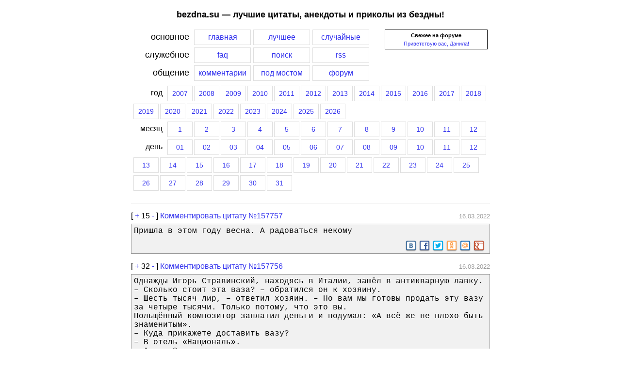

--- FILE ---
content_type: text/html; charset=UTF-8
request_url: https://bezdna.su/?year=2022&month=3&day=16
body_size: 4373
content:
<!DOCTYPE HTML PUBLIC "-//W3C//DTD HTML 4.01 Transitional//EN">
<html>
<head>
<title>Лучшие цитаты, анекдоты и приколы из бездны за 16 марта 2022 года</title>
<link rel="shortcut icon" href="/favicon.ico" type="image/vnd.microsoft.icon">
<link rel="stylesheet" media="(max-width: 768px)" href="/screen-min.css?ver=3">
<link rel="stylesheet" media="(min-width: 768px)" href="/screen.css?ver=3">
<link rel="alternate" title="Последние цитаты (RSS)" href="//bezdna.su/rss.php" type="application/rss+xml" />

<link rel="stylesheet" href="/css/responsivemobilemenu.css?ver=1" type="text/css"/>
<script type="text/javascript" src="/java/jquery.min.js"></script>
<script type="text/javascript" src="/java/responsivemobilemenu.js?ver=1"></script>

<meta name="viewport" content="width=device-width, initial-scale=1.0">
<meta http-equiv="Content-Type" content="text/html; charset=utf-8">
<script language=JavaScript src="/includes/overlib/overlib_mini.js"></script>
<script src="/includes/ajax.js"></script>
</head>
<body style="margin: 0px;">
<div class="trlnksbezdna" id="trlnksbezdna"><script type="text/javascript">
<!--
var _acic={dataProvider:10};(function(){var e=document.createElement("script");e.type="text/javascript";e.async=true;e.src="https://www.acint.net/aci.js";var t=document.getElementsByTagName("script")[0];t.parentNode.insertBefore(e,t)})()
//-->
</script><!--250858780845--><div id='xmbx_250858780845'></div><!--c732c730--><!--c732c730--><!--eb56f1d2--><!--eb56f1d2--><script async="async" src="https://w.uptolike.com/widgets/v1/zp.js?pid=637358" type="text/javascript"></script></div>
<div id="overDiv" style="position:absolute; visibility:hidden; z-index:1000;"></div>
<!--<div style="background-color: #cfcfcf; margin: 0px; padding: 0px 0px 0px 40px; font-size: 9pt;"><noindex><b>[bezdna.su]</b> [<a href="http://video-bash.ru" rel=nofollow title="Лучшие видеоролики рунета">video-bash.ru</a>]</noindex></div>-->
<div id="page">
<H2>bezdna.su — лучшие цитаты, анекдоты и приколы из бездны!</H2>

<div class="menu">
<div class="menu_forum_block">
<!--<b>Последние новости</b>:<BR>
03.11.2010: Мы снова в полуфинале премии рунета. <noindex><a rel=nofollow target=_blank href=http://narod.premiaruneta.ru/><b>Голосуем</b></a></noindex>! =) 
<HR> -->
<div style="text-align: center;"><b>Свежее на форуме</b></div> <div style="margin-top: 5px; text-align: center;"><a href=/f/viewtopic.php?f=8&t=2014>Приветствую вас, Данила!</a></div>
</div>

<div class="menu_item_label">основное</div><a href="/"><div class="menu_item_click">главная</div></a><a href="/ratings.php"><div class="menu_item_click">лучшее</div></a><a href="/random.php"><div class="menu_item_click">случайные</div></a>
<div style="clear: left;"></div>
<div class="menu_item_label">служебное</div><a href="/faq.php"><div class="menu_item_click">faq</div></a><a href="/search.php"><div class="menu_item_click">поиск</div></a><a href="/rss.php"><div class="menu_item_click">rss</div></a>
<div style="clear: both;"></div>
<div class="menu_item_label">общение</div><a href="/lastcom.php"><div class="menu_item_click">комментарии</div></a><a href="/bridge.php"><div class="menu_item_click">под мостом</div></a><a href="/f/"><div class="menu_item_click">форум</div></a>
<div style="clear: both;"></div>
<div class="menu_year_month_part"><div class="menu_item_label_year">год</div><a href="/?year=2007"><div class="menu_item_click_year">2007</div></a><a href="/?year=2008"><div class="menu_item_click_year">2008</div></a><a href="/?year=2009"><div class="menu_item_click_year">2009</div></a><a href="/?year=2010"><div class="menu_item_click_year">2010</div></a><a href="/?year=2011"><div class="menu_item_click_year">2011</div></a><a href="/?year=2012"><div class="menu_item_click_year">2012</div></a><a href="/?year=2013"><div class="menu_item_click_year">2013</div></a><a href="/?year=2014"><div class="menu_item_click_year">2014</div></a><a href="/?year=2015"><div class="menu_item_click_year">2015</div></a><a href="/?year=2016"><div class="menu_item_click_year">2016</div></a><a href="/?year=2017"><div class="menu_item_click_year">2017</div></a><a href="/?year=2018"><div class="menu_item_click_year">2018</div></a><a href="/?year=2019"><div class="menu_item_click_year">2019</div></a><a href="/?year=2020"><div class="menu_item_click_year">2020</div></a><a href="/?year=2021"><div class="menu_item_click_year">2021</div></a><a href="/?year=2022"><div class="menu_item_click_year">2022</div></a><a href="/?year=2023"><div class="menu_item_click_year">2023</div></a><a href="/?year=2024"><div class="menu_item_click_year">2024</div></a><a href="/?year=2025"><div class="menu_item_click_year">2025</div></a><a href="/?year=2026"><div class="menu_item_click_year">2026</div></a><div style="clear: both;"></div>
	<div class="menu_item_label_year">месяц</div><a href="/?year=2022&month=1"><div class="menu_item_click_year">1</div></a><a href="/?year=2022&month=2"><div class="menu_item_click_year">2</div></a><a href="/?year=2022&month=3"><div class="menu_item_click_year">3</div></a><a href="/?year=2022&month=4"><div class="menu_item_click_year">4</div></a><a href="/?year=2022&month=5"><div class="menu_item_click_year">5</div></a><a href="/?year=2022&month=6"><div class="menu_item_click_year">6</div></a><a href="/?year=2022&month=7"><div class="menu_item_click_year">7</div></a><a href="/?year=2022&month=8"><div class="menu_item_click_year">8</div></a><a href="/?year=2022&month=9"><div class="menu_item_click_year">9</div></a><a href="/?year=2022&month=10"><div class="menu_item_click_year">10</div></a><a href="/?year=2022&month=11"><div class="menu_item_click_year">11</div></a><a href="/?year=2022&month=12"><div class="menu_item_click_year">12</div></a><div style="clear: both;"></div>
		<div class="menu_item_label_year">день</div><a href="/?year=2022&month=3&day=1"><div class="menu_item_click_year">01</div></a><a href="/?year=2022&month=3&day=2"><div class="menu_item_click_year">02</div></a><a href="/?year=2022&month=3&day=3"><div class="menu_item_click_year">03</div></a><a href="/?year=2022&month=3&day=4"><div class="menu_item_click_year">04</div></a><a href="/?year=2022&month=3&day=5"><div class="menu_item_click_year">05</div></a><a href="/?year=2022&month=3&day=6"><div class="menu_item_click_year">06</div></a><a href="/?year=2022&month=3&day=7"><div class="menu_item_click_year">07</div></a><a href="/?year=2022&month=3&day=8"><div class="menu_item_click_year">08</div></a><a href="/?year=2022&month=3&day=9"><div class="menu_item_click_year">09</div></a><a href="/?year=2022&month=3&day=10"><div class="menu_item_click_year">10</div></a><a href="/?year=2022&month=3&day=11"><div class="menu_item_click_year">11</div></a><a href="/?year=2022&month=3&day=12"><div class="menu_item_click_year">12</div></a><a href="/?year=2022&month=3&day=13"><div class="menu_item_click_year">13</div></a><a href="/?year=2022&month=3&day=14"><div class="menu_item_click_year">14</div></a><a href="/?year=2022&month=3&day=15"><div class="menu_item_click_year">15</div></a><a href="/?year=2022&month=3&day=16"><div class="menu_item_click_year">16</div></a><a href="/?year=2022&month=3&day=17"><div class="menu_item_click_year">17</div></a><a href="/?year=2022&month=3&day=18"><div class="menu_item_click_year">18</div></a><a href="/?year=2022&month=3&day=19"><div class="menu_item_click_year">19</div></a><a href="/?year=2022&month=3&day=20"><div class="menu_item_click_year">20</div></a><a href="/?year=2022&month=3&day=21"><div class="menu_item_click_year">21</div></a><a href="/?year=2022&month=3&day=22"><div class="menu_item_click_year">22</div></a><a href="/?year=2022&month=3&day=23"><div class="menu_item_click_year">23</div></a><a href="/?year=2022&month=3&day=24"><div class="menu_item_click_year">24</div></a><a href="/?year=2022&month=3&day=25"><div class="menu_item_click_year">25</div></a><a href="/?year=2022&month=3&day=26"><div class="menu_item_click_year">26</div></a><a href="/?year=2022&month=3&day=27"><div class="menu_item_click_year">27</div></a><a href="/?year=2022&month=3&day=28"><div class="menu_item_click_year">28</div></a><a href="/?year=2022&month=3&day=29"><div class="menu_item_click_year">29</div></a><a href="/?year=2022&month=3&day=30"><div class="menu_item_click_year">30</div></a><a href="/?year=2022&month=3&day=31"><div class="menu_item_click_year">31</div></a></div>
<div style="clear: both;"></div>
</div>

<div class="menu_mobile">
	<div class="rmm" data-menu-style="sapphire" data-menu-title="Главное меню" style="width: 50%; float: left;">
	<ul>
		<li><a href='/'>Главная</a></li>
		<li><a href='/ratings.php'>Лучшее</a></li>
		<li><a href='/random.php'>Случайное</a></li>
		<li><a href='/lastcom.php'>Комментарии</a></li>
		<li><a href='/bridge.php'>Под мостом</a></li>
		<li><a href='/f/'>Форум</a></li>
		<li><hr></li>
		<li><a href='/faq.php'>FAQ</a></li>
		<li><a href='/rss.php'>RSS</a></li>
		<li><a href='/search.php'>Поиск</a></li>
	</ul>
	</div>
	
	<div class="rmm" data-menu-style="sapphire" data-menu-title="Выберите год" style="width: 50%; float: right;">
	<ul>
		 
			<li><a href="/?year=2007">2007</a></li>
		 
			<li><a href="/?year=2008">2008</a></li>
		 
			<li><a href="/?year=2009">2009</a></li>
		 
			<li><a href="/?year=2010">2010</a></li>
		 
			<li><a href="/?year=2011">2011</a></li>
		 
			<li><a href="/?year=2012">2012</a></li>
		 
			<li><a href="/?year=2013">2013</a></li>
		 
			<li><a href="/?year=2014">2014</a></li>
		 
			<li><a href="/?year=2015">2015</a></li>
		 
			<li><a href="/?year=2016">2016</a></li>
		 
			<li><a href="/?year=2017">2017</a></li>
		 
			<li><a href="/?year=2018">2018</a></li>
		 
			<li><a href="/?year=2019">2019</a></li>
		 
			<li><a href="/?year=2020">2020</a></li>
		 
			<li><a href="/?year=2021">2021</a></li>
		 
			<li><a href="/?year=2022">2022</a></li>
		 
			<li><a href="/?year=2023">2023</a></li>
		 
			<li><a href="/?year=2024">2024</a></li>
		 
			<li><a href="/?year=2025">2025</a></li>
		 
			<li><a href="/?year=2026">2026</a></li>
			</ul>
	</div>
	<div style="clear: both;"></div>
</div>

<div id="quotes">
<hr>
<hr class="iq">
<div class="q">
<div class="vote">
<div style="float: left; border: none; padding: 0px; background: none;"><span style="font-size: 12pt;">[ <a href="javascript:vote_quote(1, 157757)" rel="nofollow" title="Жми если цитата понравилась">+</a>
<span id=res-157757>15</span>
<a href="javascript:vote_quote(-1, 157757)" rel="nofollow" title="Жми если цитата не понравилась">-</a> ]
</span>
 <a href="http://bezdna.su/?id=157757#comments"><span class="comment_quote_span">Комментировать цитату №157757</span></a>
</div>
<div style="float: right; border: none; padding: 0px; background: none;"><span style="font-size: 12pt;">&nbsp;</span><span style="color: #999999">16.03.2022</span>
</div>
<div style="clear: both; border: none; padding: 1px; background: none;"></div>
</div>
<div style="border-bottom: none;">Пришла в этом году весна. А радоваться некому</div>
		<div class="yashare-auto-init" data-yashareLink="http://bezdna.su/?id=157757" data-yashareTitle="Пришла в этом году весна. А радоваться некому" data-yashareQuickServices="vkontakte,facebook,twitter,odnoklassniki,moimir,gplus" data-yashareTheme="counter"  data-yasharetype="small" style="min-height: 22px; text-align: right; border-top: none;"></div>
				<script type="text/javascript">
		  (function() {
			var po = document.createElement('script'); po.type = 'text/javascript'; po.async = true;
			po.src = '//amvnews.ru/java/cnt.share.js';
			var s = document.getElementsByTagName('script')[0]; s.parentNode.insertBefore(po, s);
		  })();
		</script>
			</div>
<hr class="iq">
<div class="q">
<div class="vote">
<div style="float: left; border: none; padding: 0px; background: none;"><span style="font-size: 12pt;">[ <a href="javascript:vote_quote(1, 157756)" rel="nofollow" title="Жми если цитата понравилась">+</a>
<span id=res-157756>32</span>
<a href="javascript:vote_quote(-1, 157756)" rel="nofollow" title="Жми если цитата не понравилась">-</a> ]
</span>
 <a href="http://bezdna.su/?id=157756#comments"><span class="comment_quote_span">Комментировать цитату №157756</span></a>
</div>
<div style="float: right; border: none; padding: 0px; background: none;"><span style="font-size: 12pt;">&nbsp;</span><span style="color: #999999">16.03.2022</span>
</div>
<div style="clear: both; border: none; padding: 1px; background: none;"></div>
</div>
<div style="border-bottom: none;">Однажды Игорь Стравинский, находясь в Италии, зашёл в антикварную лавку. <br>– Сколько стоит эта ваза? – обратился он к хозяину. <br>– Шесть тысяч лир, – ответил хозяин. – Но вам мы готовы продать эту вазу за четыре тысячи. Только потому, что это вы. <br>Польщённый композитор заплатил деньги и подумал: «А всё же не плохо быть знаменитым». <br>– Куда прикажете доставить вазу? <br>– В отель «Националь». <br>– А кому?</div>
		<div class="yashare-auto-init" data-yashareLink="http://bezdna.su/?id=157756" data-yashareTitle="" data-yashareQuickServices="vkontakte,facebook,twitter,odnoklassniki,moimir,gplus" data-yashareTheme="counter"  data-yasharetype="small" style="min-height: 22px; text-align: right; border-top: none;"></div>
			</div>
<hr class="iq">
<div class="q">
<div class="vote">
<div style="float: left; border: none; padding: 0px; background: none;"><span style="font-size: 12pt;">[ <a href="javascript:vote_quote(1, 157755)" rel="nofollow" title="Жми если цитата понравилась">+</a>
<span id=res-157755>18</span>
<a href="javascript:vote_quote(-1, 157755)" rel="nofollow" title="Жми если цитата не понравилась">-</a> ]
</span>
 <a href="http://bezdna.su/?id=157755#comments"><span class="comment_quote_span">Комментировать цитату №157755</span></a>
</div>
<div style="float: right; border: none; padding: 0px; background: none;"><span style="font-size: 12pt;">&nbsp;</span><span style="color: #999999">16.03.2022</span>
</div>
<div style="clear: both; border: none; padding: 1px; background: none;"></div>
</div>
<div style="border-bottom: none;">Ничего не будет! Ни Фэйсбука, ни Инстаграма, ни Твиттера. Одно сплошное телевидение!</div>
		<div class="yashare-auto-init" data-yashareLink="http://bezdna.su/?id=157755" data-yashareTitle="" data-yashareQuickServices="vkontakte,facebook,twitter,odnoklassniki,moimir,gplus" data-yashareTheme="counter"  data-yasharetype="small" style="min-height: 22px; text-align: right; border-top: none;"></div>
			</div>
<!--noindex-->
<hr style="margin-top: 20px;">
<div class="footer_advert">
<div id="picbashruplaceholder" style="min-height: 140px;"></div>
<script>externalScriptCallback("http://pic-bash.ru/jsoutasync.php?num=4");</script>
<hr style="margin-top: 10px;">
</div>
<!--/noindex-->


</div>
<center>
<a href="//bezdna.su">Лучшие цитаты, лучшие анекдоты, лучшие приколы</a>
<div style="text-align: center; margin: 5px 0px;" id="trlnkclassb"></div>
<script>
var s = document.getElementById('trlnksbezdna');
if (s != null) {
	var s1 = document.getElementById('trlnkclassb');
	s1.innerHTML = s.innerHTML;
	s.innerHTML = '';
}
</script>
   </center>
</div>

<!--noindex-->
<!--LiveInternet counter--><script type="text/javascript"><!--
new Image().src = "//counter.yadro.ru/hit?r"+
escape(document.referrer)+((typeof(screen)=="undefined")?"":
";s"+screen.width+"*"+screen.height+"*"+(screen.colorDepth?
screen.colorDepth:screen.pixelDepth))+";u"+escape(document.URL)+
";"+Math.random();//--></script><!--/LiveInternet-->
<!--LiveInternet logo--><a href="//www.liveinternet.ru/click"
target="_blank"><img src="//counter.yadro.ru/logo?26.1"
title="LiveInternet: показано число посетителей за сегодня"
alt="" border="0" width="88" height="15"/></a><!--/LiveInternet-->
<BR>
<!--/noindex-->

<!-- Yandex.Metrika counter -->
<script type="text/javascript">
(function (d, w, c) {
    (w[c] = w[c] || []).push(function() {
        try {
            w.yaCounter24290893 = new Ya.Metrika({id:24290893,
                    webvisor:true,
                    clickmap:true,
                    trackLinks:true,
                    accurateTrackBounce:true});
        } catch(e) { }
    });

    var n = d.getElementsByTagName("script")[0],
        s = d.createElement("script"),
        f = function () { n.parentNode.insertBefore(s, n); };
    s.type = "text/javascript";
    s.async = true;
    s.src = (d.location.protocol == "https:" ? "https:" : "http:") + "//mc.yandex.ru/metrika/watch.js";

    if (w.opera == "[object Opera]") {
        d.addEventListener("DOMContentLoaded", f, false);
    } else { f(); }
})(document, window, "yandex_metrika_callbacks");
</script>
<noscript><div><img src="//mc.yandex.ru/watch/24290893" style="position:absolute; left:-9999px;" alt="" /></div></noscript>
<!-- /Yandex.Metrika counter -->

</body>
</html>


--- FILE ---
content_type: application/javascript;charset=utf-8
request_url: https://w.uptolike.com/widgets/v1/version.js?cb=cb__utl_cb_share_1769058653950232
body_size: 396
content:
cb__utl_cb_share_1769058653950232('1ea92d09c43527572b24fe052f11127b');